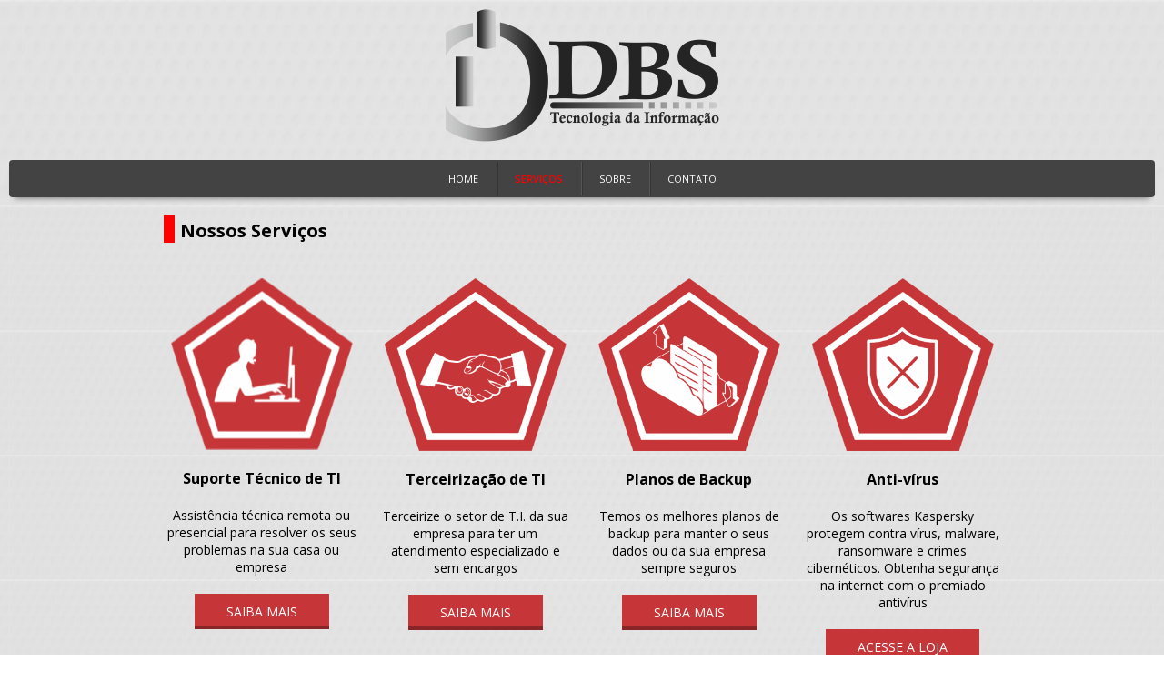

--- FILE ---
content_type: text/html; charset=utf-8
request_url: https://dbs-rs.com/servicos
body_size: 23957
content:



<!DOCTYPE html>
<html lang=pt-BR>
<head>
  

  <meta http-equiv="X-UA-Compatible" content="IE=edge,chrome=1">
  <meta http-equiv="Content-Type" content="text/html; charset=utf-8">
  <meta name="viewport" content="width=device-width, initial-scale=1">

  
    <meta name="robots" content="index,follow">
  

  <title>DBS Tecnologia da Informação - Vacaria - RS - SERVIÇOS</title>

  
  
  
  
  
  

  
    <!-- Global site tag (gtag.js) - Google Analytics -->
    <script async src="https://www.googletagmanager.com/gtag/js?id=UA-127760971-1"></script>

    <script>
      window.dataLayer = window.dataLayer || [];
      function gtag(){dataLayer.push(arguments);}
      gtag('js', new Date());

      gtag('config', 'UA-127760971-1');
    </script>
  

  
  <meta name="description" content="Serviços prestados pela DBS Tecnologia da Informação">

  <meta property="og:title" content="DBS Tecnologia da Informação - Vacaria - RS - SERVIÇOS">
  <meta property="og:description" content="Serviços prestados pela DBS Tecnologia da Informação">
  <meta property="og:locale" content="pt_BR">
  <meta property="og:type" content="website">
  <meta property="og:url" content="https://dbs-rs.com/servicos">
  

  <link rel="icon" type="image/png" href="https://yata2.s3-object.locaweb.com.br/d98642159a53c31720d3c27cbf724e60b146f1d06150889360d73df68d52ea51">

  <link href='//fonts.googleapis.com/css?family=Open Sans:400,600,700|Comfortaa:400,700|Open Sans:400,600,700|Open Sans:400,600,700' rel='stylesheet' type='text/css'>
  <link type="text/css" rel="stylesheet" href="/assets/criadordesites.css?86786a2a-3814-4a11-a95d-defdfe6d4df4">

  <style type="text/css">
      .cs-section[id="d0337b8e-47ce-4d7e-8c86-cbcca786dd5d"] {  min-height: 346px;}.cs-section[id="d0337b8e-47ce-4d7e-8c86-cbcca786dd5d"] .cs-section-inner {  min-height: 346px;  background-color: #ffffff;                            background-image: url(https://yata-apix-a600ceda-faae-4c6b-a71f-ba8cb6dfdc0c.s3-object.locaweb.com.br/d91577941bf54512bff8d988adb41281.png);    background-size: auto auto;    background-repeat: repeat;    background-position: center top;      }  .cs-section[id="4237f317-b3f4-4852-9a53-772402d2c8be"] {  min-height: auto;}.cs-section[id="4237f317-b3f4-4852-9a53-772402d2c8be"] .cs-section-inner {  min-height: auto;  background-color: transparent;    }  .cs-box[id="27e678a2-3cc8-404b-bb96-2b6264ca080e"] {  flex-grow: 1;}  .cs-box[id="64f04d34-c0d4-4faa-aa73-20f7f1c5566f"] {  flex-grow: 1;}  .cs-box[id="64501bd0-c7c7-491f-94a2-773d1bbd7e70"] {  flex-grow: 1;}  .cs-box[id="1f2fd6eb-e5ad-447a-9460-6e4134571df0"] {  flex-grow: 1;}  .cs-box[id="cbb673d5-0200-4de4-a5bd-4f45f45d2f37"] {  flex-grow: 1;}  .cs-box[id="ef29eb88-7858-4844-b662-4c620e930a4d"] {  flex-grow: 1;}  .cs-widget[id="eb0ede15-a45d-4b5c-83c4-9cac78e633c0"] {  background-color: transparent;    }  .cs-widget[id="de327185-a546-4ae3-b7a8-83fe69e1ca2e"] {  background-color: transparent;    }  .cs-widget[id="bfffcacc-8209-4f3b-a6e1-45b5b62710fb"] {  background-color: transparent;    }  .cs-widget[id="8195c4e3-c8aa-458c-a8be-b0855d0e4a2d"] {  background-color: transparent;    }  .cs-widget[id="9d7d0636-4ec1-4b65-986a-90670c54426e"] {  background-color: transparent;    }  .cs-widget[id="613a9335-d552-49c8-bac8-ec5bab681943"] {  background-color: transparent;    }  .cs-widget[id="2bad5c49-4b93-420a-8004-fa5c2e67e5c8"] {  background-color: transparent;    }  .cs-widget[id="b9b042a8-e9d9-4dda-b090-9b7db6124f1b"] {  background-color: transparent;    }  .cs-widget[id="631d65b2-d866-433b-9478-c32c6e2d566b"] {  background-color: transparent;    }  .cs-widget[id="e1103548-000e-4424-ba9e-17a6e69a487d"] {  background-color: transparent;    }  .cs-widget[id="99b6afca-d88e-4491-8217-09d23b275fd5"] {  background-color: transparent;    }  .cs-widget[id="477aae63-187a-4f53-ac1d-7b2bc4376bed"] {  background-color: transparent;    }  .cs-widget[id="b25be690-ff6a-43ba-a678-51a089abde62"] {  background-color: transparent;    }  .cs-widget[id="47cfeaf1-ee21-472c-823a-a83a09863ac9"] {  background-color: transparent;    }      .cs-widget[id="8f9d8524-955d-46f8-8159-356711c40c3c"] .cs-button {  background: #c63538;  color: #ffffff;}  .cs-widget[id="8f9d8524-955d-46f8-8159-356711c40c3c"] {  background-color: transparent;    }      .cs-widget[id="cce945ab-698f-4d22-b693-4bc8a765c069"] .cs-button {  background: #c63538;  color: #ffffff;}  .cs-widget[id="cce945ab-698f-4d22-b693-4bc8a765c069"] {  background-color: transparent;    }      .cs-widget[id="1136154a-efc1-43d8-98fc-5cdfcfb32878"] .cs-button {  background: #c63538;  color: #ffffff;}  .cs-widget[id="1136154a-efc1-43d8-98fc-5cdfcfb32878"] {  background-color: transparent;    }      .cs-widget[id="8e4771f1-6125-495f-9b42-2ab40da78abb"] .cs-button {  background: #c63538;  color: #ffffff;}  .cs-widget[id="8e4771f1-6125-495f-9b42-2ab40da78abb"] {  background-color: transparent;    }
  </style>
<link rel="canonical" href="https://dbs-rs.com/servicos">
</head>
<body class="cs-main">
  <div class="cs-page">
    <header id="734f8875-340f-4a6c-b5d7-4aa4ac4b187d" class="cs-section cs-section-full-content cs-section-vertical">
  <div class="cs-section-inner">
    <div class="cs-lines">
      
        <div id="95594a7a-0fb6-44b2-8e39-452671ad2a0c" class="cs-line">
  <div class="cs-boxes">
    
      <div id="c9035bf0-0b9a-49ca-853e-d4f8be35c6db" class="cs-box">
  <div class="cs-widgets">
    
      <div id="b4e7456f-4073-40cf-b488-e988bfe562be"
  class="cs-widget cs-image-widget cs-image-alignment-center">
  
      
  <a href="http://www.dbs-rs.com"
     target="_self">

  <img class="cs-chosen-image"
       src="https://yata2.s3-object.locaweb.com.br/0aaeec4fcf5ea0f3bdd0263ebe874a27cd655ad929d3541081c908612fd13a35"
       title="Logo"
       alt="Logo"/>

  </a>


  
</div>

    
  </div>
</div>

    
  </div>
</div>

      
        <div id="e5ff7323-e218-4ffa-8ba5-cf22a1522879" class="cs-line">
  <div class="cs-boxes">
    
      <div id="49dc6a52-30ce-4dc7-88d2-21d684097317" class="cs-box">
  <div class="cs-widgets">
    
      <div id="f2368148-e56b-47ea-927a-be8497022f52"
  class="cs-widget cs-menu-widget">
  
      <nav class="cs-menu cs-menu-theme-7 cs-menu-horizontal cs-menu-center" role="navigation" aria-label="Menu principal do site">
  <input aria-label="Se estiver em dispositivos móveis, cheque este item, para exibir o Menu de navegação" type="checkbox" name="cs-menu-control" id="cs-menu-control"/>
  <label for="cs-menu-control" class="cs-menu-button">
    <svg viewBox="0 0 24 24" class="cs-ico-menu" xmlns="http://www.w3.org/2000/svg" aria-labelledby="title" role="img">
      <title>Ícone para exibir Menu</title>
      <path d="M21.7,1.2H2.3C1,1.2,0,2.2,0,3.5s1,2.3,2.3,2.3h19.4c1.3,0,2.3-1,2.3-2.3S23,1.2,21.7,1.2z"></path>
      <path d="M21.7,9.7H2.3C1,9.7,0,10.7,0,12s1,2.3,2.3,2.3h19.4c1.3,0,2.3-1,2.3-2.3S23,9.7,21.7,9.7z"></path>
      <path d="M21.7,18.2H2.3c-1.3,0-2.3,1-2.3,2.3c0,1.3,1,2.3,2.3,2.3h19.4c1.3,0,2.3-1,2.3-2.3C24,19.2,23,18.2,21.7,18.2z"></path>
    </svg>
    <svg viewBox="0 0 24 24.009" class="cs-ico-menu-close" xmlns="http://www.w3.org/2000/svg" aria-labelledby="title" role="img">
      <title>Ícone para fechar o menu</title>
      <path d="M16.067,12.009l7.092-7.091c1.121-1.121,1.121-2.938,0-4.058c-1.121-1.121-2.938-1.121-4.058,0 l-7.092,7.092L4.918,0.84C3.797-0.28,1.98-0.28,0.86,0.84c-1.121,1.121-1.121,2.938,0,4.058l7.092,7.111L0.84,19.101 c-1.121,1.121-1.121,2.938,0,4.059c0.561,0.56,1.295,0.85,2.029,0.85c0.734,0,1.469-0.271,2.029-0.85l7.111-7.092l7.092,7.092 c0.561,0.56,1.294,0.85,2.028,0.85s1.469-0.271,2.029-0.85c1.121-1.121,1.121-2.938,0-4.059L16.067,12.009z"/>
    </svg>
  </label>
  <label for="cs-menu-control" class="cs-menu-overlay"></label>
  <ul class="cs-menu-items" role="menubar">
    

    
      
      

      <li >
        
          <a href="/" role="menuitem" tabindex="1">HOME</a>
        

        
      </li>
    
      
      

      <li class="cs-has-submenu" aria-haspopup="true">
        
          <a href="/servicos" role="menuitem" tabindex="1">SERVIÇOS</a>
        

        
          <ul class="cs-submenu-items" role="menu">
            
              
                <li><a href="/suporte-de-ti" role="menuitem" tabindex="1">SUPORTE DE TI</a></li>
              
            
              
                <li><a href="/terceirizacao-de-ti" role="menuitem" tabindex="1">TERCEIRIZAÇÃO DE TI</a></li>
              
            
              
                <li><a href="/planos-de-backup" role="menuitem" tabindex="1">PLANOS DE BACKUP</a></li>
              
            
              
                <li><a href="https://loja.esy.com.br/dbs" target="_blank" tabindex="1">ANTI-VÍRUS</a></li>
              
            
          </ul>
        
      </li>
    
      
      

      <li >
        
          <a href="/sobre" role="menuitem" tabindex="1">SOBRE</a>
        

        
      </li>
    
      
      

      <li >
        
          <a href="/contato" role="menuitem" tabindex="1">CONTATO</a>
        

        
      </li>
    
  </ul>
</nav>

    
</div>

    
  </div>
</div>

    
  </div>
</div>

      
    </div>
  </div>
</header>

    



    
      <section id="d0337b8e-47ce-4d7e-8c86-cbcca786dd5d" class="cs-section cs-section-full cs-section-vertical">
  <div class="cs-section-inner">
    <div class="cs-lines">
      
        <div id="0618b615-fbf2-4395-bb2d-78781de17ec7" class="cs-line">
  <div class="cs-boxes">
    
      <div id="64f04d34-c0d4-4faa-aa73-20f7f1c5566f" class="cs-box">
  <div class="cs-widgets">
    
      <div id="de327185-a546-4ae3-b7a8-83fe69e1ca2e"
  class="cs-widget cs-text-widget">
  
      <div class="text-editor">
  <p><span style="font-size:22px"><span style="color:#2ecc71"><span style="background-color:#ff0000">&nbsp; </span></span>&nbsp;</span><span style="font-size:20px"><strong>Nossos Servi&ccedil;os</strong></span></p>

<p>&nbsp;</p>

</div>

  
</div>

    
  </div>
</div>

    
  </div>
</div>

      
        <div id="7af5b9a0-d75c-4d52-a950-b01a76afd930" class="cs-line">
  <div class="cs-boxes">
    
      <div id="64501bd0-c7c7-491f-94a2-773d1bbd7e70" class="cs-box">
  <div class="cs-widgets">
    
      <div id="bfffcacc-8209-4f3b-a6e1-45b5b62710fb"
  class="cs-widget cs-image-widget cs-image-alignment-center">
  
      
  <a href="https://dbs-rs.com/suporte-de-ti"
     target="_self">

  <img class="cs-chosen-image"
       src="https://yata-apix-a600ceda-faae-4c6b-a71f-ba8cb6dfdc0c.s3-object.locaweb.com.br/e0d1341df9ce428786e183c37c7fecfe.png"
       title="Suporte DBS"
       alt="Suporte DBS"/>

  </a>


  
</div>

    
      <div id="2bad5c49-4b93-420a-8004-fa5c2e67e5c8"
  class="cs-widget cs-text-widget">
  
      <div class="text-editor">
  <p style="text-align:center"><span style="font-size:16px"><strong>Suporte T&eacute;cnico de TI</strong></span></p>

</div>

  
</div>

    
      <div id="99b6afca-d88e-4491-8217-09d23b275fd5"
  class="cs-widget cs-text-widget">
  
      <div class="text-editor">
  <p style="text-align:center">Assist&ecirc;ncia t&eacute;cnica remota ou presencial para resolver os seus problemas na sua casa ou empresa</p>

</div>

  
</div>

    
      <div id="8f9d8524-955d-46f8-8159-356711c40c3c"
  class="cs-widget cs-button-widget cs-button-alignment-center">
  
      <a href="https://dbs-rs.com/suporte-de-ti"
   class="cs-button cs-button-theme-3"
   role="button"
   target="_self">
  <span>SAIBA MAIS</span>
</a>

  
</div>

    
  </div>
</div>

    
      <div id="1f2fd6eb-e5ad-447a-9460-6e4134571df0" class="cs-box">
  <div class="cs-widgets">
    
      <div id="8195c4e3-c8aa-458c-a8be-b0855d0e4a2d"
  class="cs-widget cs-image-widget cs-image-alignment-center">
  
      
  <a href="https://dbs-rs.com/terceirizacao-de-ti"
     target="_self">

  <img class="cs-chosen-image"
       src="https://yata-apix-a600ceda-faae-4c6b-a71f-ba8cb6dfdc0c.s3-object.locaweb.com.br/59e23cb84aa8480999e7e7b406d96a2a.png"
       title="Terceirização DBS"
       alt="Terceirização DBS"/>

  </a>


  
</div>

    
      <div id="b9b042a8-e9d9-4dda-b090-9b7db6124f1b"
  class="cs-widget cs-text-widget">
  
      <div class="text-editor">
  <p style="text-align:center"><span style="font-size:16px"><strong>Terceiriza&ccedil;&atilde;o de TI</strong></span></p>

</div>

  
</div>

    
      <div id="477aae63-187a-4f53-ac1d-7b2bc4376bed"
  class="cs-widget cs-text-widget">
  
      <div class="text-editor">
  <p style="text-align:center">Terceirize o setor de T.I. da sua empresa para ter um atendimento especializado e sem encargos</p>

</div>

  
</div>

    
      <div id="cce945ab-698f-4d22-b693-4bc8a765c069"
  class="cs-widget cs-button-widget cs-button-alignment-center">
  
      <a href="https://dbs-rs.com/terceirizacao-de-ti"
   class="cs-button cs-button-theme-3"
   role="button"
   target="_self">
  <span>SAIBA MAIS</span>
</a>

  
</div>

    
  </div>
</div>

    
      <div id="cbb673d5-0200-4de4-a5bd-4f45f45d2f37" class="cs-box">
  <div class="cs-widgets">
    
      <div id="9d7d0636-4ec1-4b65-986a-90670c54426e"
  class="cs-widget cs-image-widget cs-image-alignment-center">
  
      
  <a href="https://dbs-rs.com/planos-de-backup"
     target="_self">

  <img class="cs-chosen-image"
       src="https://yata-apix-a600ceda-faae-4c6b-a71f-ba8cb6dfdc0c.s3-object.locaweb.com.br/6274393ab13f4da8bf36e87fb3ed632c.png"
       title="Backup DBS"
       alt="Backup DBS"/>

  </a>


  
</div>

    
      <div id="631d65b2-d866-433b-9478-c32c6e2d566b"
  class="cs-widget cs-text-widget">
  
      <div class="text-editor">
  <p style="text-align:center"><strong><span style="font-size:16px">Planos de Backup</span></strong></p>

</div>

  
</div>

    
      <div id="b25be690-ff6a-43ba-a678-51a089abde62"
  class="cs-widget cs-text-widget">
  
      <div class="text-editor">
  <p style="text-align:center">Temos os melhores planos de backup para manter o seus dados ou da sua empresa sempre seguros</p>

</div>

  
</div>

    
      <div id="1136154a-efc1-43d8-98fc-5cdfcfb32878"
  class="cs-widget cs-button-widget cs-button-alignment-center">
  
      <a href="https://dbs-rs.com/planos-de-backup"
   class="cs-button cs-button-theme-3"
   role="button"
   target="_self">
  <span>SAIBA MAIS</span>
</a>

  
</div>

    
  </div>
</div>

    
      <div id="ef29eb88-7858-4844-b662-4c620e930a4d" class="cs-box">
  <div class="cs-widgets">
    
      <div id="613a9335-d552-49c8-bac8-ec5bab681943"
  class="cs-widget cs-image-widget cs-image-alignment-center">
  
      
  <a href="https://loja.esy.com.br/dbs"
     target="_blank">

  <img class="cs-chosen-image"
       src="https://yata-apix-a600ceda-faae-4c6b-a71f-ba8cb6dfdc0c.s3-object.locaweb.com.br/00b15e712a6e44b6a639cb034270164e.png"
       title="Anti-vírus DBS"
       alt="Anti-vírus DBS"/>

  </a>


  
</div>

    
      <div id="e1103548-000e-4424-ba9e-17a6e69a487d"
  class="cs-widget cs-text-widget">
  
      <div class="text-editor">
  <p style="text-align:center"><strong><span style="font-size:16px">Anti-v&iacute;rus</span></strong></p>

</div>

  
</div>

    
      <div id="47cfeaf1-ee21-472c-823a-a83a09863ac9"
  class="cs-widget cs-text-widget">
  
      <div class="text-editor">
  <p style="text-align:center">Os softwares Kaspersky protegem contra v&iacute;rus, malware, ransomware e crimes cibern&eacute;ticos. Obtenha seguran&ccedil;a na internet com o premiado antiv&iacute;rus</p>

</div>

  
</div>

    
      <div id="8e4771f1-6125-495f-9b42-2ab40da78abb"
  class="cs-widget cs-button-widget cs-button-alignment-center">
  
      <a href="https://loja.esy.com.br/dbs"
   class="cs-button cs-button-theme-3"
   role="button"
   target="_blank">
  <span>ACESSE A LOJA</span>
</a>

  
</div>

    
  </div>
</div>

    
  </div>
</div>

      
        <div id="78463a80-bd26-474c-bfa6-9e26a21ed257" class="cs-line">
  <div class="cs-boxes">
    
      <div id="27e678a2-3cc8-404b-bb96-2b6264ca080e" class="cs-box">
  <div class="cs-widgets">
    
      <div id="eb0ede15-a45d-4b5c-83c4-9cac78e633c0"
  class="cs-widget cs-text-widget cs-widget-empty">
  
      <div class="text-editor">
  
</div>

  
</div>

    
  </div>
</div>

    
  </div>
</div>

      
    </div>
  </div>
</section>

    
      <section id="4237f317-b3f4-4852-9a53-772402d2c8be" class="cs-section cs-section-full cs-section-vertical">
  <div class="cs-section-inner">
    <div class="cs-lines">
      
    </div>
  </div>
</section>

    
    <footer id="54cff86d-19e0-457b-b4f3-3a5e677dee74" class="cs-section cs-section-full-content cs-parallax cs-section-vertical">
  <div class="cs-section-inner">
    <div class="cs-lines">
      
        <div id="a1eef96e-5765-45a7-a1c7-a06ad28ddd0a" class="cs-line">
  <div class="cs-boxes">
    
      <div id="f6698c5d-aed7-4742-b6e0-c81578acef8f" class="cs-box">
  <div class="cs-widgets">
    
      <div id="79dad245-e199-4c59-a659-e6f0a83465a7"
  class="cs-widget cs-social-widget">
  
      


<ul class="cs-social-colors cs-social-theme-1 cs-social-alignment-center cs-social-positioning-horizontal">
  
    <li>
      <a href="https://www.facebook.com/dbstec/" target="_blank">
        <svg style='' class="cs-ico-facebook" xmlns="http://www.w3.org/2000/svg" viewBox="0 0 24 24">
  <path fill="currentColor" d="M13.1,8.1H15L14.9,6H13c-1.5,0-2.7,1.3-2.7,3v1.2H8.2v2h2.1v5.9h2.3v-5.9H15v-2h-2.4V8.8 C12.6,8.4,12.9,8.1,13.1,8.1z"/>
  <path stroke-width="0" class="symbol" d="M12-0.1c-6.7,0-12,5.4-12,12c0,6.7,5.4,12,12,12c6.7,0,12-5.4,12-12C24.1,5.3,18.7-0.1,12-0.1z M15,8.1h-1.9 c-0.2,0-0.5,0.3-0.5,0.7v1.4H15v2h-2.4v5.9h-2.3v-5.9H8.2v-2h2.1V9c0-1.7,1.2-3,2.7-3h1.9L15,8.1L15,8.1z"/>
</svg>
      </a>
    </li>
  
    <li>
      <a href="https://www.instagram.com/dbs.ti/" target="_blank">
        <svg style='' class="cs-ico-instagram" xmlns="http://www.w3.org/2000/svg" viewBox="0 0 24 24">
  <g fill="currentColor">
    <path d="M15.7,7.5c-0.5,0-0.8,0.4-0.8,0.8s0.4,0.8,0.8,0.8s0.8-0.4,0.8-0.8C16.5,7.9,16.1,7.5,15.7,7.5z"/>
    <path d="M17.7,6.3C17.4,6,17,5.7,16.5,5.5c-0.4-0.2-0.9-0.3-1.7-0.3c-0.7,0-1,0-2.8,0s-2.1,0-2.8,0
      c-0.7,0-1.2,0.1-1.7,0.3C7,5.7,6.6,6,6.3,6.3C5.9,6.7,5.6,7.1,5.5,7.5C5.3,8,5.2,8.5,5.2,9.2c0,0.7,0,1,0,2.8s0,2.1,0,2.8
      c0,0.7,0.1,1.2,0.3,1.7c0.2,0.5,0.4,0.9,0.8,1.2c0.3,0.4,0.8,0.6,1.2,0.8c0.4,0.2,0.9,0.3,1.7,0.3c0.7,0,1,0,2.8,0
      c1.9,0,2.1,0,2.8,0c0.7,0,1.2-0.1,1.7-0.3c0.9-0.4,1.7-1.1,2-2c0.2-0.4,0.3-0.9,0.3-1.7c0-0.7,0-1,0-2.8s0-2.1,0-2.8
      c0-0.7-0.1-1.2-0.3-1.7C18.4,7.1,18.1,6.7,17.7,6.3z M17.6,14.8c0,0.7-0.1,1-0.2,1.3c-0.2,0.6-0.7,1.1-1.3,1.3
      c-0.2,0.1-0.6,0.2-1.3,0.2c-0.7,0-0.9,0-2.8,0c-1.8,0-2.1,0-2.8,0c-0.7,0-1-0.1-1.3-0.2c-0.3-0.1-0.6-0.3-0.8-0.5
      c-0.2-0.2-0.4-0.5-0.5-0.8c-0.1-0.2-0.2-0.6-0.2-1.3c0-0.7,0-0.9,0-2.8c0-1.8,0-2.1,0-2.8c0-0.7,0.1-1,0.2-1.3
      c0.1-0.3,0.3-0.6,0.5-0.8C7.4,7,7.6,6.8,7.9,6.7c0.2-0.1,0.6-0.2,1.3-0.2c0.7,0,0.9,0,2.8,0c1.8,0,2.1,0,2.8,0c0.7,0,1,0.1,1.3,0.2
      c0.3,0.1,0.6,0.3,0.8,0.5c0.2,0.2,0.4,0.5,0.5,0.8c0.1,0.2,0.2,0.6,0.2,1.3c0,0.7,0,0.9,0,2.8C17.6,13.9,17.6,14.1,17.6,14.8z"/>
    <path d="M12,8.5c-2,0-3.5,1.6-3.5,3.5s1.6,3.5,3.5,3.5c2,0,3.5-1.6,3.5-3.5S14,8.5,12,8.5z M12,14.3
      c-1.3,0-2.3-1-2.3-2.3s1-2.3,2.3-2.3s2.3,1,2.3,2.3S13.3,14.3,12,14.3z"/>
  </g>
  <g stroke-width="0">
    <circle cx="12" cy="12" r="2.3"/>
    <path d="M17.4,8c-0.1-0.3-0.3-0.6-0.5-0.8c-0.2-0.2-0.5-0.4-0.8-0.5c-0.2-0.1-0.6-0.2-1.3-0.2c-0.7,0-0.9,0-2.8,0
      c-1.8,0-2.1,0-2.8,0c-0.7,0-1,0.1-1.3,0.2C7.6,6.8,7.4,7,7.1,7.2C6.9,7.4,6.7,7.7,6.6,8C6.5,8.2,6.4,8.6,6.4,9.3c0,0.7,0,0.9,0,2.8
      c0,1.8,0,2.1,0,2.8c0,0.7,0.1,1,0.2,1.3c0.1,0.3,0.3,0.6,0.5,0.8c0.2,0.2,0.5,0.4,0.8,0.5c0.2,0.1,0.6,0.2,1.3,0.2
      c0.7,0,0.9,0,2.8,0c1.8,0,2.1,0,2.8,0c0.7,0,1-0.1,1.3-0.2c0.6-0.2,1.1-0.7,1.3-1.3c0.1-0.2,0.2-0.6,0.2-1.3c0-0.7,0-0.9,0-2.8
      c0-1.8,0-2.1,0-2.8C17.6,8.6,17.5,8.2,17.4,8z M12,15.6c-2,0-3.5-1.6-3.5-3.5S10,8.5,12,8.5c2,0,3.5,1.6,3.5,3.5S14,15.6,12,15.6z
       M15.7,9.2c-0.5,0-0.8-0.4-0.8-0.8s0.4-0.8,0.8-0.8s0.8,0.4,0.8,0.8C16.5,8.8,16.1,9.2,15.7,9.2z"/>
    <path d="M12,0C5.4,0,0,5.4,0,12s5.4,12,12,12s12-5.4,12-12S18.6,0,12,0z M18.8,14.9c0,0.7-0.1,1.2-0.3,1.7c-0.4,0.9-1.1,1.7-2,2
      c-0.4,0.2-0.9,0.3-1.7,0.3c-0.7,0-1,0-2.8,0c-1.9,0-2.1,0-2.8,0c-0.7,0-1.2-0.1-1.7-0.3c-0.5-0.2-0.9-0.4-1.2-0.8
      c-0.4-0.3-0.6-0.8-0.8-1.2c-0.2-0.4-0.3-0.9-0.3-1.7c0-0.7,0-1,0-2.8s0-2.1,0-2.8c0-0.7,0.1-1.2,0.3-1.7c0.2-0.5,0.4-0.9,0.8-1.2
      C6.6,6,7,5.7,7.5,5.5c0.4-0.2,0.9-0.3,1.7-0.3c0.7,0,1,0,2.8,0s2.1,0,2.8,0c0.7,0,1.2,0.1,1.7,0.3C17,5.7,17.4,6,17.7,6.3
      c0.4,0.3,0.6,0.8,0.8,1.2c0.2,0.4,0.3,0.9,0.3,1.7c0,0.7,0,1,0,2.8S18.9,14.2,18.8,14.9z"/>
  </g>
</svg>
      </a>
    </li>
  
</ul>

  
</div>

    
  </div>
</div>

    
  </div>
</div>

      
        <div id="2723c132-13b8-429b-ba86-27978cf4cfc0" class="cs-line">
  <div class="cs-boxes">
    
      <div id="2913a3e8-3acc-4259-8d2e-1516b9c59cb9" class="cs-box">
  <div class="cs-widgets">
    
      <div id="62848824-cc08-4647-aad7-025ba6b87c8b"
  class="cs-widget cs-code-widget">
  
      <center>

  
</div>

    
  </div>
</div>

    
      <div id="4be4b99d-e03b-4324-90b9-13bf13d99051" class="cs-box">
  <div class="cs-widgets">
    
      <div id="02c53cd3-f00c-4516-8e1f-e2bdb40f78f8"
  class="cs-widget cs-code-widget">
  
      <center><a href="http://200.170.163.253:8082/NFSe.Portal/AutenticidadeNota" target="_blank">Consultar NFS-e</a></li>

  
</div>

    
  </div>
</div>

    
      <div id="7c7e935d-8f67-40da-b2fa-2a010d5e26d4" class="cs-box">
  <div class="cs-widgets">
    
      <div id="6c40290d-513e-4fa5-b61b-43eabfdf0927"
  class="cs-widget cs-code-widget">
  
      <center><a href="https://www.sicoob.com.br/web/sicoob/segunda-via-boleto" target="_blank">2ª Via de Boleto</a></li>

  
</div>

    
  </div>
</div>

    
      <div id="bb6b6438-f66a-47db-a997-028a8e8809d3" class="cs-box">
  <div class="cs-widgets">
    
      <div id="a7f0e355-f335-4a3e-bcd1-0030fc9ed0d0"
  class="cs-widget cs-code-widget">
  
      <center>

  
</div>

    
  </div>
</div>

    
  </div>
</div>

      
        <div id="8976bc77-3b33-47ce-b7d2-0aa8f501579a" class="cs-line">
  <div class="cs-boxes">
    
      <div id="098900b8-f51a-477e-b091-fada0139e26c" class="cs-box">
  <div class="cs-widgets">
    
      <div id="7c39662d-9658-41f5-becf-baec89d62ebc"
  class="cs-widget cs-text-widget">
  
      <div class="text-editor">
  <p style="text-align:center">&nbsp;</p>

<p style="text-align:center"><span style="color:#ffffff"><strong>Copyright &copy; 2025 - DBS Tecnologia da Informa&ccedil;&atilde;o &ndash; Todos os direitos reservados.</strong></span></p>

<p style="text-align:center">&nbsp;</p>

</div>

  
</div>

    
  </div>
</div>

    
  </div>
</div>

      
        <div id="fa5bc3a8-cf07-4e80-bc69-68b7e70e22ab" class="cs-line">
  <div class="cs-boxes">
    
      <div id="9335d886-a907-475c-ae0b-8bab8e5007b3" class="cs-box">
  <div class="cs-widgets">
    
      <div id="319a9d34-54a6-4e09-b2e3-dc8b531c63f9"
  class="cs-widget cs-image-widget cs-image-alignment-center">
  
      
  <a href="http://www.dbs-rs.com"
     target="_self">

  <img class="cs-chosen-image"
       src="https://yata-apix-a600ceda-faae-4c6b-a71f-ba8cb6dfdc0c.s3-object.locaweb.com.br/6b8de82482294f95817347c7be784f46.png"
       title="Logo Branco"
       alt="Logo Branco"/>

  </a>


  
</div>

    
  </div>
</div>

    
  </div>
</div>

      
        <div id="328a66f2-e853-4c4d-97fe-f517c9a74a82" class="cs-line">
  <div class="cs-boxes">
    
      <div id="2817fe80-4adf-4a28-9d1a-b9c3b569f85e" class="cs-box">
  <div class="cs-widgets">
    
      <div id="5a447756-56a6-484f-854e-3ad65621c1a5"
  class="cs-widget cs-text-widget">
  
      <div class="text-editor">
  <p style="text-align:center"><strong><span style="color:#95a5a6">______________</span></strong></p>

</div>

  
</div>

    
  </div>
</div>

    
  </div>
</div>

      
    </div>
  </div>
</footer>

  </div>
  <script src="/assets/criadordesites.js?86786a2a-3814-4a11-a95d-defdfe6d4df4"></script>
</body>
</html>
